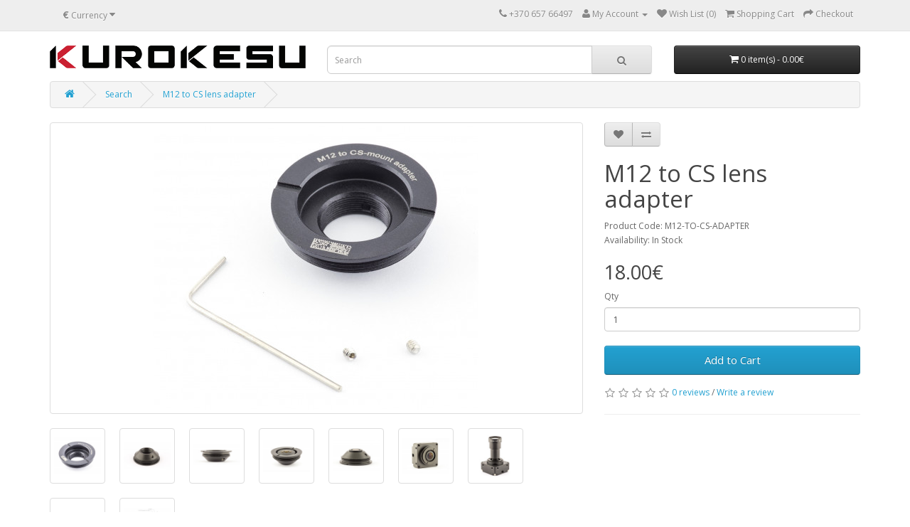

--- FILE ---
content_type: text/html; charset=utf-8
request_url: https://www.kurokesu.com/shop/M12-TO-CS-ADAPTER?tag=CS
body_size: 8879
content:
<!DOCTYPE html>
<!--[if IE]><![endif]-->
<!--[if IE 8 ]><html dir="ltr" lang="en" class="ie8"><![endif]-->
<!--[if IE 9 ]><html dir="ltr" lang="en" class="ie9"><![endif]-->
<!--[if (gt IE 9)|!(IE)]><!-->
<html dir="ltr" lang="en">
<!--<![endif]-->
<head>
<meta charset="UTF-8" />
<meta name="viewport" content="width=device-width, initial-scale=1">
<title>M12 to CS lens adapter</title>
<base href="https://www.kurokesu.com/shop/" />
<meta name="description" content="M12 to CS lens adapter" />
<meta name="keywords" content= "Adapter, Lens, CS, M12, Low profile" />
<meta http-equiv="X-UA-Compatible" content="IE=edge">
<link href="https://www.kurokesu.com/shop/image/catalog/favicon-194x194.png" rel="icon" />
<link href="http://www.kurokesu.com/shop/M12-TO-CS-ADAPTER" rel="canonical" />
<script src="catalog/view/javascript/jquery/jquery-2.1.1.min.js" type="text/javascript"></script>
<link href="catalog/view/javascript/bootstrap/css/bootstrap.min.css" rel="stylesheet" media="screen" />
<script src="catalog/view/javascript/bootstrap/js/bootstrap.min.js" type="text/javascript"></script>
<link href="catalog/view/javascript/font-awesome/css/font-awesome.min.css" rel="stylesheet" type="text/css" />
<link href="//fonts.googleapis.com/css?family=Open+Sans:400,400i,300,700" rel="stylesheet" type="text/css" />
<link href="catalog/view/theme/default/stylesheet/stylesheet.css" rel="stylesheet">
<link href="catalog/view/javascript/jquery/magnific/magnific-popup.css" type="text/css" rel="stylesheet" media="screen" />
<link href="catalog/view/javascript/jquery/datetimepicker/bootstrap-datetimepicker.min.css" type="text/css" rel="stylesheet" media="screen" />
<script src="catalog/view/javascript/common.js" type="text/javascript"></script>
<script src="catalog/view/javascript/jquery/magnific/jquery.magnific-popup.min.js" type="text/javascript"></script>
<script src="catalog/view/javascript/jquery/datetimepicker/moment.js" type="text/javascript"></script>
<script src="catalog/view/javascript/jquery/datetimepicker/bootstrap-datetimepicker.min.js" type="text/javascript"></script>
<script src="https://www.google.com/recaptcha/api.js" type="text/javascript"></script>
<!-- Google tag (gtag.js) -->
<script async src="https://www.googletagmanager.com/gtag/js?id=G-Z02KJ15SDW"></script>
<script>
  window.dataLayer = window.dataLayer || [];
  function gtag(){dataLayer.push(arguments);}
  gtag('js', new Date());

  gtag('config', 'G-Z02KJ15SDW');
</script>
<style type="text/css">
					.ribbon { position: absolute; left: 10px;top: -5px; z-index: 1;overflow: hidden;width: 100px; height: 100px;text-align: right;}
                    .ribbon span {font-size: 10px;font-weight: bold;color: #FFF;text-transform: uppercase;text-align: center;line-height: 25px;transform: rotate(-45deg);width: 130px;display: block;background: #808080;background: linear-gradient(rgba(182, 186, 201, 0.9) 0%, rgba(128, 128, 128, 0.9) 100%);box-shadow: 0 3px 10px -5px rgba(0, 0, 0, 1);position: absolute;top: 26px; left: -26px;}
                    .ribbon span::before {content: "";position: absolute; left: 0px; top: 100%;z-index: -1;border-left: 3px solid #808080;border-right: 3px solid transparent;border-bottom: 3px solid transparent;border-top: 3px solid #808080;}
                    .ribbon span::after {content: "";position: absolute; right: 0px; top: 100%;z-index: -1;border-left: 3px solid transparent;border-right: 3px solid #808080;border-bottom: 3px solid transparent;border-top: 3px solid #808080;}
                    .ribbon.orange span { background: #8F5408; background: linear-gradient(rgba(247, 158, 5, 0.9) 0%, rgba(143, 84, 8, 0.9) 100%); }
                    .ribbon.orange span::before { border-top-color: #8F5408; border-left-color: #8F5408 }
                    .ribbon.orange span::after { border-top-color: #8F5408; border-right-color: #8F5408 }
                    .product-thumb .button-group button[disabled]:hover { background-color: #eee; cursor: default; }
				</style>
</head>
<body class="product-product-125">
<nav id="top">
  <div class="container">
    <div class="pull-left">
<form action="https://www.kurokesu.com/shop/index.php?route=common/currency/currency" method="post" enctype="multipart/form-data" id="currency">
  <div class="btn-group">
    <button class="btn btn-link dropdown-toggle" data-toggle="dropdown">
            <strong>€</strong>
                    <span class="hidden-xs hidden-sm hidden-md">Currency</span> <i class="fa fa-caret-down"></i></button>
    <ul class="dropdown-menu">
                  <li><button class="currency-select btn btn-link btn-block" type="button" name="EUR">€ Euro</button></li>
                        <li><button class="currency-select btn btn-link btn-block" type="button" name="USD">$ US Dollar</button></li>
                </ul>
  </div>
  <input type="hidden" name="code" value="" />
  <input type="hidden" name="redirect" value="https://www.kurokesu.com/shop/M12-TO-CS-ADAPTER?tag=CS" />
</form>
</div>
        <div id="top-links" class="nav pull-right">
      <ul class="list-inline">
        <li><a href="http://www.kurokesu.com/shop/index.php?route=information/contact"><i class="fa fa-phone"></i></a> <span class="hidden-xs hidden-sm hidden-md">+370 657 66497</span></li>
        <li class="dropdown"><a href="https://www.kurokesu.com/shop/index.php?route=account/account" title="My Account" class="dropdown-toggle" data-toggle="dropdown"><i class="fa fa-user"></i> <span class="hidden-xs hidden-sm hidden-md">My Account</span> <span class="caret"></span></a>
          <ul class="dropdown-menu dropdown-menu-right">
                        <li><a href="https://www.kurokesu.com/shop/index.php?route=account/register">Register</a></li>
            <li><a href="https://www.kurokesu.com/shop/index.php?route=account/login">Login</a></li>
                      </ul>
        </li>
        <li><a href="https://www.kurokesu.com/shop/index.php?route=account/wishlist" id="wishlist-total" title="Wish List (0)"><i class="fa fa-heart"></i> <span class="hidden-xs hidden-sm hidden-md">Wish List (0)</span></a></li>
        <li><a href="http://www.kurokesu.com/shop/index.php?route=checkout/cart" title="Shopping Cart"><i class="fa fa-shopping-cart"></i> <span class="hidden-xs hidden-sm hidden-md">Shopping Cart</span></a></li>
        <li><a href="https://www.kurokesu.com/shop/index.php?route=checkout/checkout" title="Checkout"><i class="fa fa-share"></i> <span class="hidden-xs hidden-sm hidden-md">Checkout</span></a></li>
      </ul>
    </div>
  </div>
</nav>
<header>
  <div class="container">
    <div class="row">
      <div class="col-sm-4">
        <div id="logo">
                    
                <a href="http://www.kurokesu.com"><img src="https://www.kurokesu.com/shop/image/catalog/banner/kurokesu_1r.png" title="Kurokesu" alt="Kurokesu" class="img-responsive" /></a>
            
                  </div>
      </div>
      <div class="col-sm-5"><div id="search" class="input-group">
  <input type="text" name="search" value="" placeholder="Search" class="form-control input-lg" />
  <span class="input-group-btn">
    <button type="button" class="btn btn-default btn-lg"><i class="fa fa-search"></i></button>
  </span>
</div>      </div>
      <div class="col-sm-3"><div id="cart" class="btn-group btn-block">
  <button type="button" data-toggle="dropdown" data-loading-text="Loading..." class="btn btn-inverse btn-block btn-lg dropdown-toggle"><i class="fa fa-shopping-cart"></i> <span id="cart-total">0 item(s) - 0.00€</span></button>
  <ul class="dropdown-menu pull-right">
        <li>
      <p class="text-center">Your shopping cart is empty!</p>
    </li>
      </ul>
</div>
</div>
    </div>
  </div>
</header>
<div class="container">
  <ul class="breadcrumb">
        <li><a href="http://www.kurokesu.com/shop/index.php?route=common/home"><i class="fa fa-home"></i></a></li>
        <li><a href="http://www.kurokesu.com/shop/index.php?route=product/search&amp;tag=CS">Search</a></li>
        <li><a href="http://www.kurokesu.com/shop/M12-TO-CS-ADAPTER?tag=CS">M12 to CS lens adapter</a></li>
      </ul>
  <div class="row">                <div id="content" class="col-sm-12">      <div class="row">
                                <div class="col-sm-8">
                    <ul class="thumbnails">
                        <li>
                
                
                <a class="thumbnail" href="https://www.kurokesu.com/shop/image/cache/catalog/D12-to-CS_adapter/Kurokesu_M12_CS_adapter kit-1000x800.jpg" title="M12 to CS lens adapter"><img src="https://www.kurokesu.com/shop/image/cache/catalog/D12-to-CS_adapter/Kurokesu_M12_CS_adapter kit-600x400.jpg" title="M12 to CS lens adapter" alt="M12 to CS lens adapter" /></a></li>
                                                <li class="image-additional"><a class="thumbnail" href="https://www.kurokesu.com/shop/image/cache/catalog/D12-to-CS_adapter/Kurokesu_M12_CS_adapter-1000x800.jpg" title="M12 to CS lens adapter"> <img src="https://www.kurokesu.com/shop/image/cache/catalog/D12-to-CS_adapter/Kurokesu_M12_CS_adapter-150x150.jpg" title="M12 to CS lens adapter" alt="M12 to CS lens adapter" /></a></li>
                        <li class="image-additional"><a class="thumbnail" href="https://www.kurokesu.com/shop/image/cache/catalog/D12-to-CS_adapter/CS-to-M12_adapter 6-1000x800.jpg" title="M12 to CS lens adapter"> <img src="https://www.kurokesu.com/shop/image/cache/catalog/D12-to-CS_adapter/CS-to-M12_adapter 6-150x150.jpg" title="M12 to CS lens adapter" alt="M12 to CS lens adapter" /></a></li>
                        <li class="image-additional"><a class="thumbnail" href="https://www.kurokesu.com/shop/image/cache/catalog/D12-to-CS_adapter/CS-to-M12_adapter 8-1000x800.jpg" title="M12 to CS lens adapter"> <img src="https://www.kurokesu.com/shop/image/cache/catalog/D12-to-CS_adapter/CS-to-M12_adapter 8-150x150.jpg" title="M12 to CS lens adapter" alt="M12 to CS lens adapter" /></a></li>
                        <li class="image-additional"><a class="thumbnail" href="https://www.kurokesu.com/shop/image/cache/catalog/D12-to-CS_adapter/CS-to-M12_adapter 3-1000x800.jpg" title="M12 to CS lens adapter"> <img src="https://www.kurokesu.com/shop/image/cache/catalog/D12-to-CS_adapter/CS-to-M12_adapter 3-150x150.jpg" title="M12 to CS lens adapter" alt="M12 to CS lens adapter" /></a></li>
                        <li class="image-additional"><a class="thumbnail" href="https://www.kurokesu.com/shop/image/cache/catalog/D12-to-CS_adapter/CS-to-M12_adapter 2-1000x800.jpg" title="M12 to CS lens adapter"> <img src="https://www.kurokesu.com/shop/image/cache/catalog/D12-to-CS_adapter/CS-to-M12_adapter 2-150x150.jpg" title="M12 to CS lens adapter" alt="M12 to CS lens adapter" /></a></li>
                        <li class="image-additional"><a class="thumbnail" href="https://www.kurokesu.com/shop/image/cache/catalog/D12-to-CS_adapter/CS-to-M12_adapter 1-1000x800.jpg" title="M12 to CS lens adapter"> <img src="https://www.kurokesu.com/shop/image/cache/catalog/D12-to-CS_adapter/CS-to-M12_adapter 1-150x150.jpg" title="M12 to CS lens adapter" alt="M12 to CS lens adapter" /></a></li>
                        <li class="image-additional"><a class="thumbnail" href="https://www.kurokesu.com/shop/image/cache/catalog/D12-to-CS_adapter/CS-to-M12_adapter 5-1000x800.jpg" title="M12 to CS lens adapter"> <img src="https://www.kurokesu.com/shop/image/cache/catalog/D12-to-CS_adapter/CS-to-M12_adapter 5-150x150.jpg" title="M12 to CS lens adapter" alt="M12 to CS lens adapter" /></a></li>
                        <li class="image-additional"><a class="thumbnail" href="https://www.kurokesu.com/shop/image/cache/catalog/D12-to-CS_adapter/CS-to-M12_adapter 4-1000x800.jpg" title="M12 to CS lens adapter"> <img src="https://www.kurokesu.com/shop/image/cache/catalog/D12-to-CS_adapter/CS-to-M12_adapter 4-150x150.jpg" title="M12 to CS lens adapter" alt="M12 to CS lens adapter" /></a></li>
                        <li class="image-additional"><a class="thumbnail" href="https://www.kurokesu.com/shop/image/cache/catalog/D12-to-CS_adapter/m12_to_cs_adapter-1000x800.png" title="M12 to CS lens adapter"> <img src="https://www.kurokesu.com/shop/image/cache/catalog/D12-to-CS_adapter/m12_to_cs_adapter-150x150.png" title="M12 to CS lens adapter" alt="M12 to CS lens adapter" /></a></li>
                                  </ul>
                    <ul class="nav nav-tabs">
            <li class="active"><a href="#tab-description" data-toggle="tab">Description</a></li>
                                    <li><a href="#tab-review" data-toggle="tab">Reviews (0)</a></li>
                      </ul>
          <div class="tab-content">
            <div class="tab-pane active" id="tab-description"><p></p><p>Aluminium adapter for low profile / short back focus M12 mount lenses. To be used with CS-mount type cameras.<span style="font-weight: bold;"> </span></p><p>Installation instructions on <span style="font-weight: bold;"><a href="https://wiki.kurokesu.com/books/lens-adapters/page/low-profile-m12-to-cs-lens-adapter" target="_blank">wiki pages</a></span></p><p><strong style="color: rgb(14, 16, 26); background: transparent; margin-top:0pt; margin-bottom:0pt;"><span style="color: rgb(14, 16, 26); background: transparent; margin-top:0pt; margin-bottom:0pt;;" data-preserver-spaces="true">For some lenses (with short back focal distance) it is necessary to remove the filter. Consider ordering a camera without installed filter.</span></strong></p><h3><span style="font-weight: bold;">Included</span></h3><ul><li>Adapter</li><li>Hex Allen key<br></li><li>Set screws<span style="color: rgb(255, 0, 0);"><span style="font-weight: bold;"><br></span></span></li><li><span style="color: rgb(255, 0, 0);"><span style="font-weight: bold;">*** Lens not included!<br></span></span><br></li></ul></div>
                                    <div class="tab-pane" id="tab-review">
              <form class="form-horizontal" id="form-review">
                <div id="review"></div>
                <h2>Write a review</h2>
                                <div class="form-group required">
                  <div class="col-sm-12">
                    <label class="control-label" for="input-name">Your Name</label>
                    <input type="text" name="name" value="" id="input-name" class="form-control" />
                  </div>
                </div>
                <div class="form-group required">
                  <div class="col-sm-12">
                    <label class="control-label" for="input-review">Your Review</label>
                    <textarea name="text" rows="5" id="input-review" class="form-control"></textarea>
                    <div class="help-block"><span class="text-danger">Note:</span> HTML is not translated!</div>
                  </div>
                </div>
                <div class="form-group required">
                  <div class="col-sm-12">
                    <label class="control-label">Rating</label>
                    &nbsp;&nbsp;&nbsp; Bad&nbsp;
                    <input type="radio" name="rating" value="1" />
                    &nbsp;
                    <input type="radio" name="rating" value="2" />
                    &nbsp;
                    <input type="radio" name="rating" value="3" />
                    &nbsp;
                    <input type="radio" name="rating" value="4" />
                    &nbsp;
                    <input type="radio" name="rating" value="5" />
                    &nbsp;Good</div>
                </div>
                                  <div class="form-group">
                    <div class="col-sm-12">
                      <div class="g-recaptcha" data-sitekey="6LdCbFAsAAAAAOGlGlKa2jZxnxG1xby_hmpcNrGv"></div>
                    </div>
                  </div>
                                <div class="buttons clearfix">
                  <div class="pull-right">
                    <button type="button" id="button-review" data-loading-text="Loading..." class="btn btn-primary">Continue</button>
                  </div>
                </div>
                              </form>
            </div>
                      </div>
        </div>
                                <div class="col-sm-4">
          <div class="btn-group">
            <button type="button" data-toggle="tooltip" class="btn btn-default" title="Add to Wish List" onclick="wishlist.add('125');"><i class="fa fa-heart"></i></button>
            <button type="button" data-toggle="tooltip" class="btn btn-default" title="Compare this Product" onclick="compare.add('125');"><i class="fa fa-exchange"></i></button>
          </div>
          <h1>M12 to CS lens adapter</h1>
          <ul class="list-unstyled">
                        <li>Product Code: M12-TO-CS-ADAPTER</li>
                        <li>Availability: In Stock</li>
          </ul>
                    <ul class="list-unstyled">
                        <li>
              <h2>18.00€</h2>
            </li>
                                                          </ul>
                    <div id="product">
                                    <div class="form-group">
              <label class="control-label" for="input-quantity">Qty</label>
                              <input type="text" name="quantity" value="1" size="2" id="input-quantity" class="form-control" />
                              <input type="hidden" name="product_id" value="125" />
              <br />
                              <button type="button" id="button-cart" data-loading-text="Loading..." class="btn btn-primary btn-lg btn-block">Add to Cart</button>
                            </div>
                      </div>
                    <div class="rating">
            <p>
                                          <span class="fa fa-stack"><i class="fa fa-star-o fa-stack-1x"></i></span>
                                                        <span class="fa fa-stack"><i class="fa fa-star-o fa-stack-1x"></i></span>
                                                        <span class="fa fa-stack"><i class="fa fa-star-o fa-stack-1x"></i></span>
                                                        <span class="fa fa-stack"><i class="fa fa-star-o fa-stack-1x"></i></span>
                                                        <span class="fa fa-stack"><i class="fa fa-star-o fa-stack-1x"></i></span>
                                          <a href="" onclick="$('a[href=\'#tab-review\']').trigger('click'); return false;">0 reviews</a> / <a href="" onclick="$('a[href=\'#tab-review\']').trigger('click'); return false;">Write a review</a></p>
            <hr>
            <!-- AddThis Button BEGIN -->
            <div class="addthis_toolbox addthis_default_style"><a class="addthis_button_facebook_like" fb:like:layout="button_count"></a> <a class="addthis_button_tweet"></a> <a class="addthis_button_pinterest_pinit"></a> <a class="addthis_counter addthis_pill_style"></a></div>
            <script type="text/javascript" src="//s7.addthis.com/js/300/addthis_widget.js#pubid=ra-515eeaf54693130e"></script>
            <!-- AddThis Button END -->
          </div>
                  </div>
      </div>
            <h3>Related Products</h3>
      <div class="row">
                                                <div class="col-lg-3 col-md-3 col-sm-6 col-xs-12">

                                <div class="ribbon orange"><span>PREORDER</span></div>
                          <div class="product-thumb transition">
            <div class="image"><a href="http://www.kurokesu.com/shop/CSRING5MM"><img src="https://www.kurokesu.com/shop/image/cache/catalog/5mm_spacer/IMG_5766_r-100x100.jpg" alt="5mm extension ring" title="5mm extension ring" class="img-responsive" /></a></div>
            <div class="caption">
              <h4><a href="http://www.kurokesu.com/shop/CSRING5MM">5mm extension ring</a></h4>
              <p>CS-mount to C-mount lens adapter 5mm spacer.NoteThis product is not designed and made by third party..</p>
                                          <p class="price">
                                4.50€                                              </p>
                          </div>
            <div class="button-group">
                              <button type="button" onclick="cart.add('66', '1');"><span class="hidden-xs hidden-sm hidden-md">Add to Cart</span> <i class="fa fa-shopping-cart"></i></button>
                              <button type="button" data-toggle="tooltip" title="Add to Wish List" onclick="wishlist.add('66');"><i class="fa fa-heart"></i></button>
              <button type="button" data-toggle="tooltip" title="Compare this Product" onclick="compare.add('66');"><i class="fa fa-exchange"></i></button>
            </div>
          </div>
        </div>
                <div class="clearfix visible-md"></div>
                                                        <div class="col-lg-3 col-md-3 col-sm-6 col-xs-12">

                          <div class="product-thumb transition">
            <div class="image"><a href="http://www.kurokesu.com/shop/D14-TO-CS-ADAPTER"><img src="https://www.kurokesu.com/shop/image/cache/catalog/5mm_spacer/IMG_3163_r-100x100.jpg" alt="14mm to CS lens adapter kit" title="14mm to CS lens adapter kit" class="img-responsive" /></a></div>
            <div class="caption">
              <h4><a href="http://www.kurokesu.com/shop/D14-TO-CS-ADAPTER">14mm to CS lens adapter kit</a></h4>
              <p>Aluminium adapter for 14mm-mount lenses. To be used with CS-mount type cameras.IncludedAdapterSet sc..</p>
                                          <p class="price">
                                19.50€                                              </p>
                          </div>
            <div class="button-group">
                              <button type="button" onclick="cart.add('72', '1');"><span class="hidden-xs hidden-sm hidden-md">Add to Cart</span> <i class="fa fa-shopping-cart"></i></button>
                              <button type="button" data-toggle="tooltip" title="Add to Wish List" onclick="wishlist.add('72');"><i class="fa fa-heart"></i></button>
              <button type="button" data-toggle="tooltip" title="Compare this Product" onclick="compare.add('72');"><i class="fa fa-exchange"></i></button>
            </div>
          </div>
        </div>
                                                        <div class="col-lg-3 col-md-3 col-sm-6 col-xs-12">

                          <div class="product-thumb transition">
            <div class="image"><a href="http://www.kurokesu.com/shop/L064-2.1-M12"><img src="https://www.kurokesu.com/shop/image/cache/catalog/lenses/2.1mm m12/IMG_8425_r1-100x100.jpg" alt="2.1mm M12-mount lens" title="2.1mm M12-mount lens" class="img-responsive" /></a></div>
            <div class="caption">
              <h4><a href="http://www.kurokesu.com/shop/L064-2.1-M12">2.1mm M12-mount lens</a></h4>
              <p>Fixed focus 2.1mm wide angle lens for M12 cameras with IR low pass filter installed.SpecificationsMo..</p>
                                          <p class="price">
                                39.00€                                              </p>
                          </div>
            <div class="button-group">
                              <button type="button" onclick="cart.add('118', '1');"><span class="hidden-xs hidden-sm hidden-md">Add to Cart</span> <i class="fa fa-shopping-cart"></i></button>
                              <button type="button" data-toggle="tooltip" title="Add to Wish List" onclick="wishlist.add('118');"><i class="fa fa-heart"></i></button>
              <button type="button" data-toggle="tooltip" title="Compare this Product" onclick="compare.add('118');"><i class="fa fa-exchange"></i></button>
            </div>
          </div>
        </div>
                                                        <div class="col-lg-3 col-md-3 col-sm-6 col-xs-12">

                          <div class="product-thumb transition">
            <div class="image"><a href="http://www.kurokesu.com/shop/L049-50-M12"><img src="https://www.kurokesu.com/shop/image/cache/catalog/lenses/50mm m12/DSCF5764_r-100x100.jpg" alt="50mm M12-mount lens (5M)" title="50mm M12-mount lens (5M)" class="img-responsive" /></a></div>
            <div class="caption">
              <h4><a href="http://www.kurokesu.com/shop/L049-50-M12">50mm M12-mount lens (5M)</a></h4>
              <p>Fixed focus 50mm telephoto lens for M12 cameras with IR low pass filter installed.SpecificationsMoun..</p>
                                          <p class="price">
                                79.00€                                              </p>
                          </div>
            <div class="button-group">
                              <button type="button" onclick="cart.add('119', '1');"><span class="hidden-xs hidden-sm hidden-md">Add to Cart</span> <i class="fa fa-shopping-cart"></i></button>
                              <button type="button" data-toggle="tooltip" title="Add to Wish List" onclick="wishlist.add('119');"><i class="fa fa-heart"></i></button>
              <button type="button" data-toggle="tooltip" title="Compare this Product" onclick="compare.add('119');"><i class="fa fa-exchange"></i></button>
            </div>
          </div>
        </div>
                                                        <div class="col-lg-3 col-md-3 col-sm-6 col-xs-12">

                          <div class="product-thumb transition">
            <div class="image"><a href="http://www.kurokesu.com/shop/L079-3.04-M12"><img src="https://www.kurokesu.com/shop/image/cache/catalog/lenses/3.04mm/IMG_8840_r1-100x100.jpg" alt="3.04mm low distortion M12-mount lens" title="3.04mm low distortion M12-mount lens" class="img-responsive" /></a></div>
            <div class="caption">
              <h4><a href="http://www.kurokesu.com/shop/L079-3.04-M12">3.04mm low distortion M12-mount lens</a></h4>
              <p>Fixed focus 3.04 mm low distortion equirectangular lens for M12 cameras with IR low pass filter inst..</p>
                                          <p class="price">
                                35.20€                                              </p>
                          </div>
            <div class="button-group">
                              <button type="button" onclick="cart.add('123', '1');"><span class="hidden-xs hidden-sm hidden-md">Add to Cart</span> <i class="fa fa-shopping-cart"></i></button>
                              <button type="button" data-toggle="tooltip" title="Add to Wish List" onclick="wishlist.add('123');"><i class="fa fa-heart"></i></button>
              <button type="button" data-toggle="tooltip" title="Compare this Product" onclick="compare.add('123');"><i class="fa fa-exchange"></i></button>
            </div>
          </div>
        </div>
                <div class="clearfix visible-md"></div>
                                                        <div class="col-lg-3 col-md-3 col-sm-6 col-xs-12">

                          <div class="product-thumb transition">
            <div class="image"><a href="http://www.kurokesu.com/shop/L071-1.05-M12"><img src="https://www.kurokesu.com/shop/image/cache/catalog/lenses/L071-1.05-M12-100x100.jpg" alt="1.05mm M12 lens (10MP)" title="1.05mm M12 lens (10MP)" class="img-responsive" /></a></div>
            <div class="caption">
              <h4><a href="http://www.kurokesu.com/shop/L071-1.05-M12">1.05mm M12 lens (10MP)</a></h4>
              <p>Extreme wide angle panoramic fish-eye lens for M12 cameras. Suitable for high pixel density sensors...</p>
                                          <p class="price">
                                159.00€                                              </p>
                          </div>
            <div class="button-group">
                              <button type="button" onclick="cart.add('126', '1');"><span class="hidden-xs hidden-sm hidden-md">Add to Cart</span> <i class="fa fa-shopping-cart"></i></button>
                              <button type="button" data-toggle="tooltip" title="Add to Wish List" onclick="wishlist.add('126');"><i class="fa fa-heart"></i></button>
              <button type="button" data-toggle="tooltip" title="Compare this Product" onclick="compare.add('126');"><i class="fa fa-exchange"></i></button>
            </div>
          </div>
        </div>
                                                        <div class="col-lg-3 col-md-3 col-sm-6 col-xs-12">

                          <div class="product-thumb transition">
            <div class="image"><a href="http://www.kurokesu.com/shop/L072-1.15-M12"><img src="https://www.kurokesu.com/shop/image/cache/catalog/lenses/L072-1.15-M12-100x100.jpg" alt="1.15mm M12 lens (8MP)" title="1.15mm M12 lens (8MP)" class="img-responsive" /></a></div>
            <div class="caption">
              <h4><a href="http://www.kurokesu.com/shop/L072-1.15-M12">1.15mm M12 lens (8MP)</a></h4>
              <p>Extreme wide angle panoramic fish-eye lens for M12 cameras. Suitable for high pixel density sensors...</p>
                                          <p class="price">
                                70.00€                                              </p>
                          </div>
            <div class="button-group">
                              <button type="button" onclick="cart.add('127', '1');"><span class="hidden-xs hidden-sm hidden-md">Add to Cart</span> <i class="fa fa-shopping-cart"></i></button>
                              <button type="button" data-toggle="tooltip" title="Add to Wish List" onclick="wishlist.add('127');"><i class="fa fa-heart"></i></button>
              <button type="button" data-toggle="tooltip" title="Compare this Product" onclick="compare.add('127');"><i class="fa fa-exchange"></i></button>
            </div>
          </div>
        </div>
                                                        <div class="col-lg-3 col-md-3 col-sm-6 col-xs-12">

                          <div class="product-thumb transition">
            <div class="image"><a href="http://www.kurokesu.com/shop/L073-1.56-M12"><img src="https://www.kurokesu.com/shop/image/cache/catalog/lenses/L073-1.56-M12-100x100.jpg" alt="1.56mm M12 lens (12MP)" title="1.56mm M12 lens (12MP)" class="img-responsive" /></a></div>
            <div class="caption">
              <h4><a href="http://www.kurokesu.com/shop/L073-1.56-M12">1.56mm M12 lens (12MP)</a></h4>
              <p>Extreme wide angle panoramic fish-eye lens for M12 cameras. Suitable for high pixel density sensors...</p>
                                          <p class="price">
                                75.50€                                              </p>
                          </div>
            <div class="button-group">
                              <button type="button" onclick="cart.add('128', '1');"><span class="hidden-xs hidden-sm hidden-md">Add to Cart</span> <i class="fa fa-shopping-cart"></i></button>
                              <button type="button" data-toggle="tooltip" title="Add to Wish List" onclick="wishlist.add('128');"><i class="fa fa-heart"></i></button>
              <button type="button" data-toggle="tooltip" title="Compare this Product" onclick="compare.add('128');"><i class="fa fa-exchange"></i></button>
            </div>
          </div>
        </div>
                                                        <div class="col-lg-3 col-md-3 col-sm-6 col-xs-12">

                          <div class="product-thumb transition">
            <div class="image"><a href="http://www.kurokesu.com/shop/L045-25-M12"><img src="https://www.kurokesu.com/shop/image/cache/catalog/lenses/L045-25-M12/L045_r-100x100.jpg" alt="25mm M12 lens (5MP)" title="25mm M12 lens (5MP)" class="img-responsive" /></a></div>
            <div class="caption">
              <h4><a href="http://www.kurokesu.com/shop/L045-25-M12">25mm M12 lens (5MP)</a></h4>
              <p>25mm telephoto lens for M12 cameras. Suitable for high pixel density sensors.SpecificationsFocal Len..</p>
                                          <p class="price">
                                34.10€                                              </p>
                          </div>
            <div class="button-group">
                              <button type="button" onclick="cart.add('131', '1');"><span class="hidden-xs hidden-sm hidden-md">Add to Cart</span> <i class="fa fa-shopping-cart"></i></button>
                              <button type="button" data-toggle="tooltip" title="Add to Wish List" onclick="wishlist.add('131');"><i class="fa fa-heart"></i></button>
              <button type="button" data-toggle="tooltip" title="Compare this Product" onclick="compare.add('131');"><i class="fa fa-exchange"></i></button>
            </div>
          </div>
        </div>
                <div class="clearfix visible-md"></div>
                                                        <div class="col-lg-3 col-md-3 col-sm-6 col-xs-12">

                          <div class="product-thumb transition">
            <div class="image"><a href="http://www.kurokesu.com/shop/L078-2.78-M12"><img src="https://www.kurokesu.com/shop/image/cache/catalog/lenses/L103/L103_1-100x100.jpg" alt="2.78mm low distortion M12 lens with IR Filter (12MP)" title="2.78mm low distortion M12 lens with IR Filter (12MP)" class="img-responsive" /></a></div>
            <div class="caption">
              <h4><a href="http://www.kurokesu.com/shop/L078-2.78-M12">2.78mm low distortion M12 lens with IR Filter (12MP)</a></h4>
              <p>2.78mm 12MP Low distortion&nbsp; / equirectangular M12 lens with IR Filter. Suitable for very high p..</p>
                                          <p class="price">
                                58.00€                                              </p>
                          </div>
            <div class="button-group">
                              <button type="button" onclick="cart.add('132', '1');"><span class="hidden-xs hidden-sm hidden-md">Add to Cart</span> <i class="fa fa-shopping-cart"></i></button>
                              <button type="button" data-toggle="tooltip" title="Add to Wish List" onclick="wishlist.add('132');"><i class="fa fa-heart"></i></button>
              <button type="button" data-toggle="tooltip" title="Compare this Product" onclick="compare.add('132');"><i class="fa fa-exchange"></i></button>
            </div>
          </div>
        </div>
                                                        <div class="col-lg-3 col-md-3 col-sm-6 col-xs-12">

                          <div class="product-thumb transition">
            <div class="image"><a href="http://www.kurokesu.com/shop/L102-2.11-M12"><img src="https://www.kurokesu.com/shop/image/cache/catalog/lenses/L102-100x100.jpg" alt="2.11mm M12 lens (5MP)" title="2.11mm M12 lens (5MP)" class="img-responsive" /></a></div>
            <div class="caption">
              <h4><a href="http://www.kurokesu.com/shop/L102-2.11-M12">2.11mm M12 lens (5MP)</a></h4>
              <p>Wide angle lens for M12 cameras. Suitable for high pixel density sensors.SpecificationsFocal Length:..</p>
                                          <p class="price">
                                31.00€                                              </p>
                          </div>
            <div class="button-group">
                              <button type="button" onclick="cart.add('158', '1');"><span class="hidden-xs hidden-sm hidden-md">Add to Cart</span> <i class="fa fa-shopping-cart"></i></button>
                              <button type="button" data-toggle="tooltip" title="Add to Wish List" onclick="wishlist.add('158');"><i class="fa fa-heart"></i></button>
              <button type="button" data-toggle="tooltip" title="Compare this Product" onclick="compare.add('158');"><i class="fa fa-exchange"></i></button>
            </div>
          </div>
        </div>
                                                        <div class="col-lg-3 col-md-3 col-sm-6 col-xs-12">

                                <div class="ribbon orange"><span>PREORDER</span></div>
                          <div class="product-thumb transition">
            <div class="image"><a href="http://www.kurokesu.com/shop/L046-35-M12"><img src="https://www.kurokesu.com/shop/image/cache/catalog/lenses/L046-35-M12/IMG_7096__s-100x100.jpg" alt="35mm M12-mount lens (5M)" title="35mm M12-mount lens (5M)" class="img-responsive" /></a></div>
            <div class="caption">
              <h4><a href="http://www.kurokesu.com/shop/L046-35-M12">35mm M12-mount lens (5M)</a></h4>
              <p>Fixed focus 35mm telephoto lens for M12 cameras with IR low pass filter installed.SpecificationsMoun..</p>
                                          <p class="price">
                                63.00€                                              </p>
                          </div>
            <div class="button-group">
                              <button type="button" onclick="cart.add('176', '1');"><span class="hidden-xs hidden-sm hidden-md">Add to Cart</span> <i class="fa fa-shopping-cart"></i></button>
                              <button type="button" data-toggle="tooltip" title="Add to Wish List" onclick="wishlist.add('176');"><i class="fa fa-heart"></i></button>
              <button type="button" data-toggle="tooltip" title="Compare this Product" onclick="compare.add('176');"><i class="fa fa-exchange"></i></button>
            </div>
          </div>
        </div>
                                                        <div class="col-lg-3 col-md-3 col-sm-6 col-xs-12">

                          <div class="product-thumb transition">
            <div class="image"><a href="http://www.kurokesu.com/shop/L113-2.1-M12"><img src="https://www.kurokesu.com/shop/image/cache/catalog/lenses/L113/IMG_7912_-100x100.jpg" alt="2.1mm M12 lens (5MP)" title="2.1mm M12 lens (5MP)" class="img-responsive" /></a></div>
            <div class="caption">
              <h4><a href="http://www.kurokesu.com/shop/L113-2.1-M12">2.1mm M12 lens (5MP)</a></h4>
              <p>Wide angle lens for M12 cameras. Suitable for high pixel density sensors.SpecificationsFocal Length:..</p>
                                          <p class="price">
                                35.00€                                              </p>
                          </div>
            <div class="button-group">
                              <button type="button" onclick="cart.add('184', '1');"><span class="hidden-xs hidden-sm hidden-md">Add to Cart</span> <i class="fa fa-shopping-cart"></i></button>
                              <button type="button" data-toggle="tooltip" title="Add to Wish List" onclick="wishlist.add('184');"><i class="fa fa-heart"></i></button>
              <button type="button" data-toggle="tooltip" title="Compare this Product" onclick="compare.add('184');"><i class="fa fa-exchange"></i></button>
            </div>
          </div>
        </div>
                <div class="clearfix visible-md"></div>
                                                        <div class="col-lg-3 col-md-3 col-sm-6 col-xs-12">

                          <div class="product-thumb transition">
            <div class="image"><a href="http://www.kurokesu.com/shop/L043-12-M12"><img src="https://www.kurokesu.com/shop/image/cache/catalog/lenses/L043-12-M12_2-100x100.jpg" alt="12mm M12 lens (5MP)" title="12mm M12 lens (5MP)" class="img-responsive" /></a></div>
            <div class="caption">
              <h4><a href="http://www.kurokesu.com/shop/L043-12-M12">12mm M12 lens (5MP)</a></h4>
              <p>12mm lens for M12 cameras.SpecificationsFocal Length: 12mmMount Type: M12Aperture: f/1.8Image size: ..</p>
                                          <p class="price">
                                32.00€                                              </p>
                          </div>
            <div class="button-group">
                              <button type="button" onclick="cart.add('185', '1');"><span class="hidden-xs hidden-sm hidden-md">Add to Cart</span> <i class="fa fa-shopping-cart"></i></button>
                              <button type="button" data-toggle="tooltip" title="Add to Wish List" onclick="wishlist.add('185');"><i class="fa fa-heart"></i></button>
              <button type="button" data-toggle="tooltip" title="Compare this Product" onclick="compare.add('185');"><i class="fa fa-exchange"></i></button>
            </div>
          </div>
        </div>
                                                        <div class="col-lg-3 col-md-3 col-sm-6 col-xs-12">

                          <div class="product-thumb transition">
            <div class="image"><a href="http://www.kurokesu.com/shop/L083-3.82-M12"><img src="https://www.kurokesu.com/shop/image/cache/catalog/lenses/L083-3.82-M12_2-100x100.jpg" alt="3.8mm Low distortion M12 lens (16MP)" title="3.8mm Low distortion M12 lens (16MP)" class="img-responsive" /></a></div>
            <div class="caption">
              <h4><a href="http://www.kurokesu.com/shop/L083-3.82-M12">3.8mm Low distortion M12 lens (16MP)</a></h4>
              <p>3.8mm lens for M12 cameras.SpecificationsFocal Length: 3.8mmMount Type: M12Aperture: f/2.8Image size..</p>
                                          <p class="price">
                                49.00€                                              </p>
                          </div>
            <div class="button-group">
                              <button type="button" onclick="cart.add('186', '1');"><span class="hidden-xs hidden-sm hidden-md">Add to Cart</span> <i class="fa fa-shopping-cart"></i></button>
                              <button type="button" data-toggle="tooltip" title="Add to Wish List" onclick="wishlist.add('186');"><i class="fa fa-heart"></i></button>
              <button type="button" data-toggle="tooltip" title="Compare this Product" onclick="compare.add('186');"><i class="fa fa-exchange"></i></button>
            </div>
          </div>
        </div>
                                                        <div class="col-lg-3 col-md-3 col-sm-6 col-xs-12">

                          <div class="product-thumb transition">
            <div class="image"><a href="http://www.kurokesu.com/shop/L132-MZF-3.6Z10-M12"><img src="https://www.kurokesu.com/shop/image/cache/catalog/lenses/L132_2-100x100.jpg" alt="3.6-10mm varifocal M12 zoom lens (6M)" title="3.6-10mm varifocal M12 zoom lens (6M)" class="img-responsive" /></a></div>
            <div class="caption">
              <h4><a href="http://www.kurokesu.com/shop/L132-MZF-3.6Z10-M12">3.6-10mm varifocal M12 zoom lens (6M)</a></h4>
              <p>3.6-10mm varifocal lens (6M) for M12SpecificationsFocal Length: 3.6-10mmMount Type: M12Aperture: f/1..</p>
                                          <p class="price">
                                68.00€                                              </p>
                          </div>
            <div class="button-group">
                              <button type="button" onclick="cart.add('187', '1');"><span class="hidden-xs hidden-sm hidden-md">Add to Cart</span> <i class="fa fa-shopping-cart"></i></button>
                              <button type="button" data-toggle="tooltip" title="Add to Wish List" onclick="wishlist.add('187');"><i class="fa fa-heart"></i></button>
              <button type="button" data-toggle="tooltip" title="Compare this Product" onclick="compare.add('187');"><i class="fa fa-exchange"></i></button>
            </div>
          </div>
        </div>
                                                        <div class="col-lg-3 col-md-3 col-sm-6 col-xs-12">

                          <div class="product-thumb transition">
            <div class="image"><a href="http://www.kurokesu.com/shop/L135-3.5-M12"><img src="https://www.kurokesu.com/shop/image/cache/catalog/lenses/L135-3.5-M12_2-100x100.jpg" alt="3.5mm Low distortion M12 Lens 1/2.5&quot; with IR filter (5M)" title="3.5mm Low distortion M12 Lens 1/2.5&quot; with IR filter (5M)" class="img-responsive" /></a></div>
            <div class="caption">
              <h4><a href="http://www.kurokesu.com/shop/L135-3.5-M12">3.5mm Low distortion M12 Lens 1/2.5&quot; with IR filter (5M)</a></h4>
              <p>3.6-10mm varifocal lens (6M) for M12SpecificationsFocal Length: 3.5mmMount Type: M12Aperture: f/1.8I..</p>
                                          <p class="price">
                                121.00€                                              </p>
                          </div>
            <div class="button-group">
                              <button type="button" onclick="cart.add('188', '1');"><span class="hidden-xs hidden-sm hidden-md">Add to Cart</span> <i class="fa fa-shopping-cart"></i></button>
                              <button type="button" data-toggle="tooltip" title="Add to Wish List" onclick="wishlist.add('188');"><i class="fa fa-heart"></i></button>
              <button type="button" data-toggle="tooltip" title="Compare this Product" onclick="compare.add('188');"><i class="fa fa-exchange"></i></button>
            </div>
          </div>
        </div>
                <div class="clearfix visible-md"></div>
                                                        <div class="col-lg-3 col-md-3 col-sm-6 col-xs-12">

                          <div class="product-thumb transition">
            <div class="image"><a href="http://www.kurokesu.com/shop/L098-1.1-M12"><img src="https://www.kurokesu.com/shop/image/cache/catalog/lenses/L098_3-100x100.jpg" alt="1.1mm fisheye M12 lens (12M)" title="1.1mm fisheye M12 lens (12M)" class="img-responsive" /></a></div>
            <div class="caption">
              <h4><a href="http://www.kurokesu.com/shop/L098-1.1-M12">1.1mm fisheye M12 lens (12M)</a></h4>
              <p>1.1mm fisheye M12 lens (12M)SpecificationsFocal Length: 1.1mmMount Type: M12Aperture: f/2.5Image siz..</p>
                                          <p class="price">
                                210.00€                                              </p>
                          </div>
            <div class="button-group">
                              <button type="button" onclick="cart.add('189', '1');"><span class="hidden-xs hidden-sm hidden-md">Add to Cart</span> <i class="fa fa-shopping-cart"></i></button>
                              <button type="button" data-toggle="tooltip" title="Add to Wish List" onclick="wishlist.add('189');"><i class="fa fa-heart"></i></button>
              <button type="button" data-toggle="tooltip" title="Compare this Product" onclick="compare.add('189');"><i class="fa fa-exchange"></i></button>
            </div>
          </div>
        </div>
                                                        <div class="col-lg-3 col-md-3 col-sm-6 col-xs-12">
                <div class="ribbon"><span>OUT OF STOCK</span></div>
                
                          <div class="product-thumb transition">
            <div class="image"><a href="http://www.kurokesu.com/shop/L134-8-C"><img src="https://www.kurokesu.com/shop/image/cache/catalog/lenses/L134_2-100x100.jpg" alt="8mm C-mount lens (10M)" title="8mm C-mount lens (10M)" class="img-responsive" /></a></div>
            <div class="caption">
              <h4><a href="http://www.kurokesu.com/shop/L134-8-C">8mm C-mount lens (10M)</a></h4>
              <p>8mm C-mount lens (10M)SpecificationsFocal Length: 8mmMount Type: C-mountAperture: f/2.0Image size: 1..</p>
                                          <p class="price">
                                192.00€                                              </p>
                          </div>
            <div class="button-group">
                              <button type="button" disabled="disabled">&nbsp;</button>
                              <button type="button" data-toggle="tooltip" title="Add to Wish List" onclick="wishlist.add('190');"><i class="fa fa-heart"></i></button>
              <button type="button" data-toggle="tooltip" title="Compare this Product" onclick="compare.add('190');"><i class="fa fa-exchange"></i></button>
            </div>
          </div>
        </div>
                                                        <div class="col-lg-3 col-md-3 col-sm-6 col-xs-12">

                          <div class="product-thumb transition">
            <div class="image"><a href="http://www.kurokesu.com/shop/L122-F-2.8-CS"><img src="https://www.kurokesu.com/shop/image/cache/catalog/lenses/L122_2-100x100.jpg" alt="2.8mm CS-mount lens (3M)" title="2.8mm CS-mount lens (3M)" class="img-responsive" /></a></div>
            <div class="caption">
              <h4><a href="http://www.kurokesu.com/shop/L122-F-2.8-CS">2.8mm CS-mount lens (3M)</a></h4>
              <p>2.8mm CS-mount lens (3M)SpecificationsFocal Length: 2.8mmMount Type: CS-mountAperture: f/1.8Image si..</p>
                                          <p class="price">
                                32.00€                                              </p>
                          </div>
            <div class="button-group">
                              <button type="button" onclick="cart.add('191', '1');"><span class="hidden-xs hidden-sm hidden-md">Add to Cart</span> <i class="fa fa-shopping-cart"></i></button>
                              <button type="button" data-toggle="tooltip" title="Add to Wish List" onclick="wishlist.add('191');"><i class="fa fa-heart"></i></button>
              <button type="button" data-toggle="tooltip" title="Compare this Product" onclick="compare.add('191');"><i class="fa fa-exchange"></i></button>
            </div>
          </div>
        </div>
                                                        <div class="col-lg-3 col-md-3 col-sm-6 col-xs-12">

                                <div class="ribbon orange"><span>PREORDER</span></div>
                          <div class="product-thumb transition">
            <div class="image"><a href="http://www.kurokesu.com/shop/L018-5-M12"><img src="https://www.kurokesu.com/shop/image/cache/catalog/lenses/L018_3-100x100.jpg" alt="5mm M12 lens (12M)" title="5mm M12 lens (12M)" class="img-responsive" /></a></div>
            <div class="caption">
              <h4><a href="http://www.kurokesu.com/shop/L018-5-M12">5mm M12 lens (12M)</a></h4>
              <p>5mm M12 lens (12M)SpecificationsFocal Length: 5mmMount Type: M12Aperture: f/1.8Image size: 1/1.7"Wei..</p>
                                          <p class="price">
                                48.00€                                              </p>
                          </div>
            <div class="button-group">
                              <button type="button" onclick="cart.add('192', '1');"><span class="hidden-xs hidden-sm hidden-md">Add to Cart</span> <i class="fa fa-shopping-cart"></i></button>
                              <button type="button" data-toggle="tooltip" title="Add to Wish List" onclick="wishlist.add('192');"><i class="fa fa-heart"></i></button>
              <button type="button" data-toggle="tooltip" title="Compare this Product" onclick="compare.add('192');"><i class="fa fa-exchange"></i></button>
            </div>
          </div>
        </div>
                <div class="clearfix visible-md"></div>
                                                        <div class="col-lg-3 col-md-3 col-sm-6 col-xs-12">

                          <div class="product-thumb transition">
            <div class="image"><a href="http://www.kurokesu.com/shop/L020-8-M12"><img src="https://www.kurokesu.com/shop/image/cache/catalog/lenses/L020_2-100x100.jpg" alt="8mm M12 lens (12M)" title="8mm M12 lens (12M)" class="img-responsive" /></a></div>
            <div class="caption">
              <h4><a href="http://www.kurokesu.com/shop/L020-8-M12">8mm M12 lens (12M)</a></h4>
              <p>8mm M12 lens (12M)SpecificationsFocal Length: 8mmMount Type: M12Aperture: f/1.8Image size: 1/1.7"Wei..</p>
                                          <p class="price">
                                48.00€                                              </p>
                          </div>
            <div class="button-group">
                              <button type="button" onclick="cart.add('193', '1');"><span class="hidden-xs hidden-sm hidden-md">Add to Cart</span> <i class="fa fa-shopping-cart"></i></button>
                              <button type="button" data-toggle="tooltip" title="Add to Wish List" onclick="wishlist.add('193');"><i class="fa fa-heart"></i></button>
              <button type="button" data-toggle="tooltip" title="Compare this Product" onclick="compare.add('193');"><i class="fa fa-exchange"></i></button>
            </div>
          </div>
        </div>
                                                        <div class="col-lg-3 col-md-3 col-sm-6 col-xs-12">

                          <div class="product-thumb transition">
            <div class="image"><a href="http://www.kurokesu.com/shop/L147-75-M12"><img src="https://www.kurokesu.com/shop/image/cache/catalog/lenses/L147-75-M12/L147-75-M12_2-100x100.jpg" alt="75mm M12-mount lens (8M)" title="75mm M12-mount lens (8M)" class="img-responsive" /></a></div>
            <div class="caption">
              <h4><a href="http://www.kurokesu.com/shop/L147-75-M12">75mm M12-mount lens (8M)</a></h4>
              <p>Fixed focus 75mm telephoto lens for M12 cameras with IR low pass filter installed.SpecificationsMoun..</p>
                                          <p class="price">
                                108.00€                                              </p>
                          </div>
            <div class="button-group">
                              <button type="button" onclick="cart.add('199', '1');"><span class="hidden-xs hidden-sm hidden-md">Add to Cart</span> <i class="fa fa-shopping-cart"></i></button>
                              <button type="button" data-toggle="tooltip" title="Add to Wish List" onclick="wishlist.add('199');"><i class="fa fa-heart"></i></button>
              <button type="button" data-toggle="tooltip" title="Compare this Product" onclick="compare.add('199');"><i class="fa fa-exchange"></i></button>
            </div>
          </div>
        </div>
                                                        <div class="col-lg-3 col-md-3 col-sm-6 col-xs-12">

                          <div class="product-thumb transition">
            <div class="image"><a href="http://www.kurokesu.com/shop/C3-462x"><img src="https://www.kurokesu.com/shop/image/cache/catalog/imx462 c3 usb/C3-462-100x100.jpg" alt="USB camera C3-462 (low light)" title="USB camera C3-462 (low light)" class="img-responsive" /></a></div>
            <div class="caption">
              <h4><a href="http://www.kurokesu.com/shop/C3-462x">USB camera C3-462 (low light)</a></h4>
              <p>See more in the dark. A 33 × 33 mm aluminium cube with a standard CS lens mount and Sony IMX462 Star..</p>
                                          <p class="price">
                                198.00€                                              </p>
                          </div>
            <div class="button-group">
                              <button type="button" onclick="cart.add('203', '1');"><span class="hidden-xs hidden-sm hidden-md">Add to Cart</span> <i class="fa fa-shopping-cart"></i></button>
                              <button type="button" data-toggle="tooltip" title="Add to Wish List" onclick="wishlist.add('203');"><i class="fa fa-heart"></i></button>
              <button type="button" data-toggle="tooltip" title="Compare this Product" onclick="compare.add('203');"><i class="fa fa-exchange"></i></button>
            </div>
          </div>
        </div>
                                                        <div class="col-lg-3 col-md-3 col-sm-6 col-xs-12">

                          <div class="product-thumb transition">
            <div class="image"><a href="http://www.kurokesu.com/shop/L044-16-M12"><img src="https://www.kurokesu.com/shop/image/cache/catalog/lenses/L044/Img_8548_r-100x100.jpg" alt="16mm M12 lens (5MP)" title="16mm M12 lens (5MP)" class="img-responsive" /></a></div>
            <div class="caption">
              <h4><a href="http://www.kurokesu.com/shop/L044-16-M12">16mm M12 lens (5MP)</a></h4>
              <p>Compact M12 16mm lensSpecificationsFocal Length: 16mmMount Type: M12ResourcesOnline lens view angle ..</p>
                                          <p class="price">
                                32.00€                                              </p>
                          </div>
            <div class="button-group">
                              <button type="button" onclick="cart.add('209', '1');"><span class="hidden-xs hidden-sm hidden-md">Add to Cart</span> <i class="fa fa-shopping-cart"></i></button>
                              <button type="button" data-toggle="tooltip" title="Add to Wish List" onclick="wishlist.add('209');"><i class="fa fa-heart"></i></button>
              <button type="button" data-toggle="tooltip" title="Compare this Product" onclick="compare.add('209');"><i class="fa fa-exchange"></i></button>
            </div>
          </div>
        </div>
                <div class="clearfix visible-md"></div>
                                                        <div class="col-lg-3 col-md-3 col-sm-6 col-xs-12">

                          <div class="product-thumb transition">
            <div class="image"><a href="http://www.kurokesu.com/shop/L159-35-M12"><img src="https://www.kurokesu.com/shop/image/cache/catalog/lenses/L159-35-M12/DSCF5313_r-100x100.jpg" alt="35mm M12-mount lens (8M)" title="35mm M12-mount lens (8M)" class="img-responsive" /></a></div>
            <div class="caption">
              <h4><a href="http://www.kurokesu.com/shop/L159-35-M12">35mm M12-mount lens (8M)</a></h4>
              <p>Fixed focus 35mm telephoto lens for M12 cameras with IR low pass filter installed.SpecificationsMoun..</p>
                                          <p class="price">
                                65.00€                                              </p>
                          </div>
            <div class="button-group">
                              <button type="button" onclick="cart.add('219', '1');"><span class="hidden-xs hidden-sm hidden-md">Add to Cart</span> <i class="fa fa-shopping-cart"></i></button>
                              <button type="button" data-toggle="tooltip" title="Add to Wish List" onclick="wishlist.add('219');"><i class="fa fa-heart"></i></button>
              <button type="button" data-toggle="tooltip" title="Compare this Product" onclick="compare.add('219');"><i class="fa fa-exchange"></i></button>
            </div>
          </div>
        </div>
                                                        <div class="col-lg-3 col-md-3 col-sm-6 col-xs-12">

                                <div class="ribbon orange"><span>PREORDER</span></div>
                          <div class="product-thumb transition">
            <div class="image"><a href="http://www.kurokesu.com/shop/L019-3.2-M12"><img src="https://www.kurokesu.com/shop/image/cache/catalog/lens-100x100.png" alt="3.2mm M12 lens" title="3.2mm M12 lens" class="img-responsive" /></a></div>
            <div class="caption">
              <h4><a href="http://www.kurokesu.com/shop/L019-3.2-M12">3.2mm M12 lens</a></h4>
              <p>..</p>
                                          <p class="price">
                                65.00€                                              </p>
                          </div>
            <div class="button-group">
                              <button type="button" onclick="cart.add('226', '1');"><span class="hidden-xs hidden-sm hidden-md">Add to Cart</span> <i class="fa fa-shopping-cart"></i></button>
                              <button type="button" data-toggle="tooltip" title="Add to Wish List" onclick="wishlist.add('226');"><i class="fa fa-heart"></i></button>
              <button type="button" data-toggle="tooltip" title="Compare this Product" onclick="compare.add('226');"><i class="fa fa-exchange"></i></button>
            </div>
          </div>
        </div>
                                                        <div class="col-lg-3 col-md-3 col-sm-6 col-xs-12">

                                <div class="ribbon orange"><span>PREORDER</span></div>
                          <div class="product-thumb transition">
            <div class="image"><a href="http://www.kurokesu.com/shop/L131-3.05-M12"><img src="https://www.kurokesu.com/shop/image/cache/catalog/lens-100x100.png" alt="3.05mm M12 lens" title="3.05mm M12 lens" class="img-responsive" /></a></div>
            <div class="caption">
              <h4><a href="http://www.kurokesu.com/shop/L131-3.05-M12">3.05mm M12 lens</a></h4>
              <p>..</p>
                                          <p class="price">
                                46.00€                                              </p>
                          </div>
            <div class="button-group">
                              <button type="button" onclick="cart.add('227', '1');"><span class="hidden-xs hidden-sm hidden-md">Add to Cart</span> <i class="fa fa-shopping-cart"></i></button>
                              <button type="button" data-toggle="tooltip" title="Add to Wish List" onclick="wishlist.add('227');"><i class="fa fa-heart"></i></button>
              <button type="button" data-toggle="tooltip" title="Compare this Product" onclick="compare.add('227');"><i class="fa fa-exchange"></i></button>
            </div>
          </div>
        </div>
                              </div>
                  <p>Tags:                        <a href="http://www.kurokesu.com/shop/index.php?route=product/search&amp;tag=M12 to CS lens adapter">M12 to CS lens adapter</a>
                      </p>
            </div>
    </div>
</div>
<script type="text/javascript"><!--
$('select[name=\'recurring_id\'], input[name="quantity"]').change(function(){
	$.ajax({
		url: 'index.php?route=product/product/getRecurringDescription',
		type: 'post',
		data: $('input[name=\'product_id\'], input[name=\'quantity\'], select[name=\'recurring_id\']'),
		dataType: 'json',
		beforeSend: function() {
			$('#recurring-description').html('');
		},
		success: function(json) {
			$('.alert, .text-danger').remove();

			if (json['success']) {
				$('#recurring-description').html(json['success']);
			}
		}
	});
});
//--></script>
<script type="text/javascript"><!--
$('#button-cart').on('click', function() {
	$.ajax({
		url: 'index.php?route=checkout/cart/add',
		type: 'post',
		data: $('#product input[type=\'text\'], #product input[type=\'hidden\'], #product input[type=\'radio\']:checked, #product input[type=\'checkbox\']:checked, #product select, #product textarea'),
		dataType: 'json',
		beforeSend: function() {
			$('#button-cart').button('loading');
		},
		complete: function() {
			$('#button-cart').button('reset');
		},
		success: function(json) {
			$('.alert, .text-danger').remove();
			$('.form-group').removeClass('has-error');

			if (json['error']) {
				if (json['error']['option']) {
					for (i in json['error']['option']) {
						var element = $('#input-option' + i.replace('_', '-'));

						if (element.parent().hasClass('input-group')) {
							element.parent().after('<div class="text-danger">' + json['error']['option'][i] + '</div>');
						} else {
							element.after('<div class="text-danger">' + json['error']['option'][i] + '</div>');
						}
					}
				}

				if (json['error']['recurring']) {
					$('select[name=\'recurring_id\']').after('<div class="text-danger">' + json['error']['recurring'] + '</div>');
				}

				// Highlight any found errors
				$('.text-danger').parent().addClass('has-error');
			}

			if (json['success']) {
				$('.breadcrumb').after('<div class="alert alert-success">' + json['success'] + '<button type="button" class="close" data-dismiss="alert">&times;</button></div>');

				$('#cart > button').html('<i class="fa fa-shopping-cart"></i> ' + json['total']);

				$('html, body').animate({ scrollTop: 0 }, 'slow');

				$('#cart > ul').load('index.php?route=common/cart/info ul li');
			}
		}
	});
});
//--></script>
<script type="text/javascript"><!--
$('.date').datetimepicker({
	pickTime: false
});

$('.datetime').datetimepicker({
	pickDate: true,
	pickTime: true
});

$('.time').datetimepicker({
	pickDate: false
});

$('button[id^=\'button-upload\']').on('click', function() {
	var node = this;

	$('#form-upload').remove();

	$('body').prepend('<form enctype="multipart/form-data" id="form-upload" style="display: none;"><input type="file" name="file" /></form>');

	$('#form-upload input[name=\'file\']').trigger('click');

	if (typeof timer != 'undefined') {
    	clearInterval(timer);
	}

	timer = setInterval(function() {
		if ($('#form-upload input[name=\'file\']').val() != '') {
			clearInterval(timer);

			$.ajax({
				url: 'index.php?route=tool/upload',
				type: 'post',
				dataType: 'json',
				data: new FormData($('#form-upload')[0]),
				cache: false,
				contentType: false,
				processData: false,
				beforeSend: function() {
					$(node).button('loading');
				},
				complete: function() {
					$(node).button('reset');
				},
				success: function(json) {
					$('.text-danger').remove();

					if (json['error']) {
						$(node).parent().find('input').after('<div class="text-danger">' + json['error'] + '</div>');
					}

					if (json['success']) {
						alert(json['success']);

						$(node).parent().find('input').attr('value', json['code']);
					}
				},
				error: function(xhr, ajaxOptions, thrownError) {
					alert(thrownError + "\r\n" + xhr.statusText + "\r\n" + xhr.responseText);
				}
			});
		}
	}, 500);
});
//--></script>
<script type="text/javascript"><!--
$('#review').delegate('.pagination a', 'click', function(e) {
  e.preventDefault();

    $('#review').fadeOut('slow');

    $('#review').load(this.href);

    $('#review').fadeIn('slow');
});

$('#review').load('index.php?route=product/product/review&product_id=125');

$('#button-review').on('click', function() {
	$.ajax({
		url: 'index.php?route=product/product/write&product_id=125',
		type: 'post',
		dataType: 'json',
		data: $("#form-review").serialize(),
		beforeSend: function() {
			$('#button-review').button('loading');
		},
		complete: function() {
			$('#button-review').button('reset');
		},
		success: function(json) {
			$('.alert-success, .alert-danger').remove();

			if (json['error']) {
				$('#review').after('<div class="alert alert-danger"><i class="fa fa-exclamation-circle"></i> ' + json['error'] + '</div>');
			}

			if (json['success']) {
				$('#review').after('<div class="alert alert-success"><i class="fa fa-check-circle"></i> ' + json['success'] + '</div>');

				$('input[name=\'name\']').val('');
				$('textarea[name=\'text\']').val('');
				$('input[name=\'rating\']:checked').prop('checked', false);
			}
		}
	});
});

$(document).ready(function() {
	$('.thumbnails').magnificPopup({
		type:'image',
		delegate: 'a',
		gallery: {
			enabled:true
		}
	});
});
//--></script>
<footer>
  <div class="container">
    <div class="row">
            <div class="col-sm-3">
        <h5>Information</h5>
        <ul class="list-unstyled">
                    <li><a href="http://www.kurokesu.com/shop/about_us">About Us</a></li>
                    <li><a href="http://www.kurokesu.com/shop/delivery">Delivery Information</a></li>
                    <li><a href="http://www.kurokesu.com/shop/privacy">Privacy Policy</a></li>
                    <li><a href="http://www.kurokesu.com/shop/terms">Terms &amp; Conditions</a></li>
                  </ul>
      </div>
            <div class="col-sm-3">
        <h5>Customer Service</h5>
        <ul class="list-unstyled">
          <li><a href="http://www.kurokesu.com/shop/index.php?route=information/contact">Contact Us</a></li>
          <li><a href="https://www.kurokesu.com/shop/index.php?route=account/return/add">Returns</a></li>
          <li><a href="http://www.kurokesu.com/shop/index.php?route=information/sitemap">Site Map</a></li>
        </ul>
      </div>
      <div class="col-sm-3">
        <h5>Extras</h5>
        <ul class="list-unstyled">
          <li><a href="http://www.kurokesu.com/shop/index.php?route=product/manufacturer">Brands</a></li>
          <li><a href="https://www.kurokesu.com/shop/index.php?route=account/voucher">Gift Vouchers</a></li>
          <li><a href="https://www.kurokesu.com/shop/index.php?route=affiliate/account">Affiliates</a></li>
          <li><a href="http://www.kurokesu.com/shop/index.php?route=product/special">Specials</a></li>
        </ul>
      </div>
      <div class="col-sm-3">
        <h5>My Account</h5>
        <ul class="list-unstyled">
          <li><a href="https://www.kurokesu.com/shop/index.php?route=account/account">My Account</a></li>
          <li><a href="https://www.kurokesu.com/shop/index.php?route=account/order">Order History</a></li>
          <li><a href="https://www.kurokesu.com/shop/index.php?route=account/wishlist">Wish List</a></li>
          <li><a href="https://www.kurokesu.com/shop/index.php?route=account/newsletter">Newsletter</a></li>
        </ul>
      </div>
    </div>
    <hr>
    <p>Kurokesu &copy; 2026 <span class="text-muted">Powered By <a href="http://www.opencart.com">OpenCart</a></span></p>
  </div>
</footer>

<!--
OpenCart is open source software and you are free to remove the powered by OpenCart if you want, but its generally accepted practise to make a small donation.
Please donate via PayPal to donate@opencart.com
//-->

<!-- Theme created by Welford Media for OpenCart 2.0 www.welfordmedia.co.uk -->

</body></html>